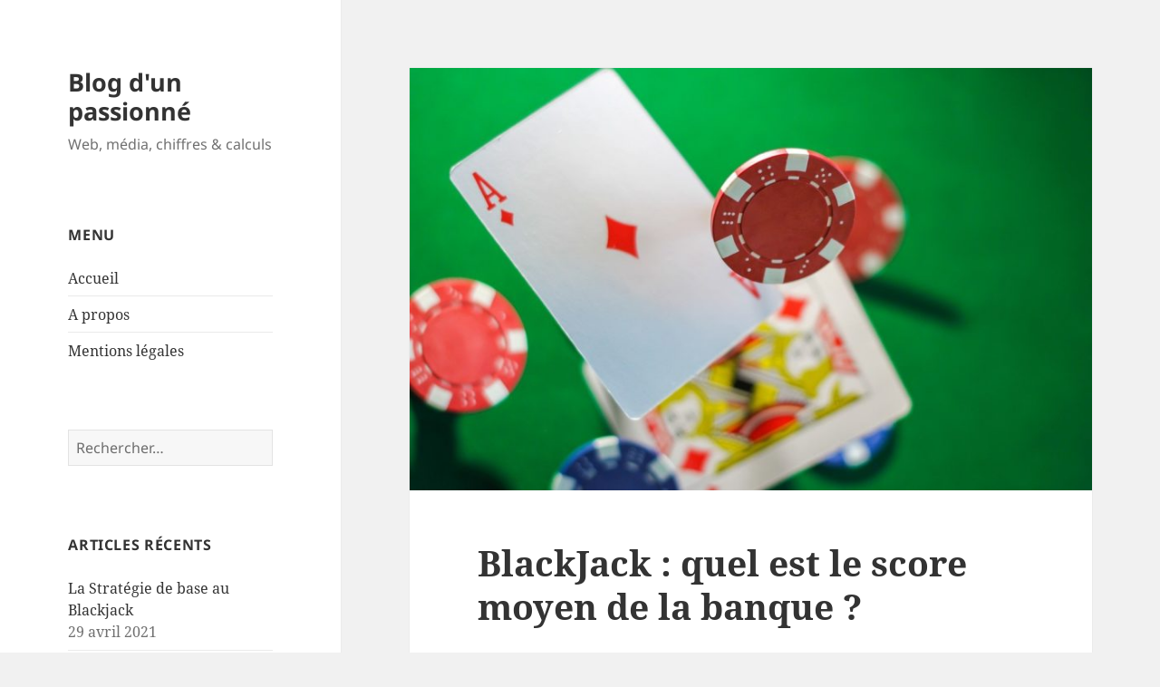

--- FILE ---
content_type: text/html; charset=UTF-8
request_url: https://roazhon.fr/2020/11/blackjack-score-moyen-de-la-banque/
body_size: 11334
content:
<!DOCTYPE html>
<html lang="fr-FR" class="no-js">
<head>
	<meta charset="UTF-8">
	<meta name="viewport" content="width=device-width">
	<link rel="profile" href="https://gmpg.org/xfn/11">
	<link rel="pingback" href="https://roazhon.fr/xmlrpc.php">
	<script>(function(html){html.className = html.className.replace(/\bno-js\b/,'js')})(document.documentElement);</script>
<meta name='robots' content='index, follow, max-image-preview:large, max-snippet:-1, max-video-preview:-1' />

	<!-- This site is optimized with the Yoast SEO plugin v21.0 - https://yoast.com/wordpress/plugins/seo/ -->
	<title>BlackJack : quel est le score moyen de la banque ?</title>
	<meta name="description" content="Au Black-Jack, quel est la répartition des scores de la banque et son score moyen ? Quelle différence entre les talons à 6 ou 8 jeux." />
	<link rel="canonical" href="https://roazhon.fr/2020/11/blackjack-score-moyen-de-la-banque/" />
	<meta property="og:locale" content="fr_FR" />
	<meta property="og:type" content="article" />
	<meta property="og:title" content="BlackJack : quel est le score moyen de la banque ?" />
	<meta property="og:description" content="Au Black-Jack, quel est la répartition des scores de la banque et son score moyen ? Quelle différence entre les talons à 6 ou 8 jeux." />
	<meta property="og:url" content="https://roazhon.fr/2020/11/blackjack-score-moyen-de-la-banque/" />
	<meta property="og:site_name" content="Blog d&#039;un passionné" />
	<meta property="article:published_time" content="2020-11-10T13:15:23+00:00" />
	<meta property="article:modified_time" content="2021-01-12T13:49:07+00:00" />
	<meta property="og:image" content="https://roazhon.fr/wp-content/uploads/2020/11/casino-5619008_1280.jpg" />
	<meta property="og:image:width" content="1280" />
	<meta property="og:image:height" content="853" />
	<meta property="og:image:type" content="image/jpeg" />
	<meta name="author" content="Fred" />
	<meta name="twitter:card" content="summary_large_image" />
	<meta name="twitter:label1" content="Écrit par" />
	<meta name="twitter:data1" content="Fred" />
	<meta name="twitter:label2" content="Durée de lecture estimée" />
	<meta name="twitter:data2" content="1 minute" />
	<script type="application/ld+json" class="yoast-schema-graph">{"@context":"https://schema.org","@graph":[{"@type":"WebPage","@id":"https://roazhon.fr/2020/11/blackjack-score-moyen-de-la-banque/","url":"https://roazhon.fr/2020/11/blackjack-score-moyen-de-la-banque/","name":"BlackJack : quel est le score moyen de la banque ?","isPartOf":{"@id":"https://roazhon.fr/#website"},"primaryImageOfPage":{"@id":"https://roazhon.fr/2020/11/blackjack-score-moyen-de-la-banque/#primaryimage"},"image":{"@id":"https://roazhon.fr/2020/11/blackjack-score-moyen-de-la-banque/#primaryimage"},"thumbnailUrl":"https://roazhon.fr/wp-content/uploads/2020/11/casino-5619008_1280.jpg","datePublished":"2020-11-10T13:15:23+00:00","dateModified":"2021-01-12T13:49:07+00:00","author":{"@id":"https://roazhon.fr/#/schema/person/28539e4ffd3a7f42fb62b875decba8b3"},"description":"Au Black-Jack, quel est la répartition des scores de la banque et son score moyen ? Quelle différence entre les talons à 6 ou 8 jeux.","breadcrumb":{"@id":"https://roazhon.fr/2020/11/blackjack-score-moyen-de-la-banque/#breadcrumb"},"inLanguage":"fr-FR","potentialAction":[{"@type":"ReadAction","target":["https://roazhon.fr/2020/11/blackjack-score-moyen-de-la-banque/"]}]},{"@type":"ImageObject","inLanguage":"fr-FR","@id":"https://roazhon.fr/2020/11/blackjack-score-moyen-de-la-banque/#primaryimage","url":"https://roazhon.fr/wp-content/uploads/2020/11/casino-5619008_1280.jpg","contentUrl":"https://roazhon.fr/wp-content/uploads/2020/11/casino-5619008_1280.jpg","width":1280,"height":853,"caption":"Blackjack"},{"@type":"BreadcrumbList","@id":"https://roazhon.fr/2020/11/blackjack-score-moyen-de-la-banque/#breadcrumb","itemListElement":[{"@type":"ListItem","position":1,"name":"Accueil","item":"https://roazhon.fr/"},{"@type":"ListItem","position":2,"name":"BlackJack : quel est le score moyen de la banque ?"}]},{"@type":"WebSite","@id":"https://roazhon.fr/#website","url":"https://roazhon.fr/","name":"Le blog d'un (ex-) entrepreneur du web","description":"Web, média, chiffres &amp; calculs","potentialAction":[{"@type":"SearchAction","target":{"@type":"EntryPoint","urlTemplate":"https://roazhon.fr/?s={search_term_string}"},"query-input":"required name=search_term_string"}],"inLanguage":"fr-FR"},{"@type":"Person","@id":"https://roazhon.fr/#/schema/person/28539e4ffd3a7f42fb62b875decba8b3","name":"Fred","image":{"@type":"ImageObject","inLanguage":"fr-FR","@id":"https://roazhon.fr/#/schema/person/image/","url":"https://secure.gravatar.com/avatar/6967926bd9714b447256548c424b2475?s=96&d=mm&r=g","contentUrl":"https://secure.gravatar.com/avatar/6967926bd9714b447256548c424b2475?s=96&d=mm&r=g","caption":"Fred"}}]}</script>
	<!-- / Yoast SEO plugin. -->


<link rel='dns-prefetch' href='//www.googletagmanager.com' />
<link rel="alternate" type="application/rss+xml" title="Blog d&#039;un passionné &raquo; Flux" href="https://roazhon.fr/feed/" />
<link rel="alternate" type="application/rss+xml" title="Blog d&#039;un passionné &raquo; Flux des commentaires" href="https://roazhon.fr/comments/feed/" />
<script>
window._wpemojiSettings = {"baseUrl":"https:\/\/s.w.org\/images\/core\/emoji\/14.0.0\/72x72\/","ext":".png","svgUrl":"https:\/\/s.w.org\/images\/core\/emoji\/14.0.0\/svg\/","svgExt":".svg","source":{"concatemoji":"https:\/\/roazhon.fr\/wp-includes\/js\/wp-emoji-release.min.js?ver=6.3.7"}};
/*! This file is auto-generated */
!function(i,n){var o,s,e;function c(e){try{var t={supportTests:e,timestamp:(new Date).valueOf()};sessionStorage.setItem(o,JSON.stringify(t))}catch(e){}}function p(e,t,n){e.clearRect(0,0,e.canvas.width,e.canvas.height),e.fillText(t,0,0);var t=new Uint32Array(e.getImageData(0,0,e.canvas.width,e.canvas.height).data),r=(e.clearRect(0,0,e.canvas.width,e.canvas.height),e.fillText(n,0,0),new Uint32Array(e.getImageData(0,0,e.canvas.width,e.canvas.height).data));return t.every(function(e,t){return e===r[t]})}function u(e,t,n){switch(t){case"flag":return n(e,"\ud83c\udff3\ufe0f\u200d\u26a7\ufe0f","\ud83c\udff3\ufe0f\u200b\u26a7\ufe0f")?!1:!n(e,"\ud83c\uddfa\ud83c\uddf3","\ud83c\uddfa\u200b\ud83c\uddf3")&&!n(e,"\ud83c\udff4\udb40\udc67\udb40\udc62\udb40\udc65\udb40\udc6e\udb40\udc67\udb40\udc7f","\ud83c\udff4\u200b\udb40\udc67\u200b\udb40\udc62\u200b\udb40\udc65\u200b\udb40\udc6e\u200b\udb40\udc67\u200b\udb40\udc7f");case"emoji":return!n(e,"\ud83e\udef1\ud83c\udffb\u200d\ud83e\udef2\ud83c\udfff","\ud83e\udef1\ud83c\udffb\u200b\ud83e\udef2\ud83c\udfff")}return!1}function f(e,t,n){var r="undefined"!=typeof WorkerGlobalScope&&self instanceof WorkerGlobalScope?new OffscreenCanvas(300,150):i.createElement("canvas"),a=r.getContext("2d",{willReadFrequently:!0}),o=(a.textBaseline="top",a.font="600 32px Arial",{});return e.forEach(function(e){o[e]=t(a,e,n)}),o}function t(e){var t=i.createElement("script");t.src=e,t.defer=!0,i.head.appendChild(t)}"undefined"!=typeof Promise&&(o="wpEmojiSettingsSupports",s=["flag","emoji"],n.supports={everything:!0,everythingExceptFlag:!0},e=new Promise(function(e){i.addEventListener("DOMContentLoaded",e,{once:!0})}),new Promise(function(t){var n=function(){try{var e=JSON.parse(sessionStorage.getItem(o));if("object"==typeof e&&"number"==typeof e.timestamp&&(new Date).valueOf()<e.timestamp+604800&&"object"==typeof e.supportTests)return e.supportTests}catch(e){}return null}();if(!n){if("undefined"!=typeof Worker&&"undefined"!=typeof OffscreenCanvas&&"undefined"!=typeof URL&&URL.createObjectURL&&"undefined"!=typeof Blob)try{var e="postMessage("+f.toString()+"("+[JSON.stringify(s),u.toString(),p.toString()].join(",")+"));",r=new Blob([e],{type:"text/javascript"}),a=new Worker(URL.createObjectURL(r),{name:"wpTestEmojiSupports"});return void(a.onmessage=function(e){c(n=e.data),a.terminate(),t(n)})}catch(e){}c(n=f(s,u,p))}t(n)}).then(function(e){for(var t in e)n.supports[t]=e[t],n.supports.everything=n.supports.everything&&n.supports[t],"flag"!==t&&(n.supports.everythingExceptFlag=n.supports.everythingExceptFlag&&n.supports[t]);n.supports.everythingExceptFlag=n.supports.everythingExceptFlag&&!n.supports.flag,n.DOMReady=!1,n.readyCallback=function(){n.DOMReady=!0}}).then(function(){return e}).then(function(){var e;n.supports.everything||(n.readyCallback(),(e=n.source||{}).concatemoji?t(e.concatemoji):e.wpemoji&&e.twemoji&&(t(e.twemoji),t(e.wpemoji)))}))}((window,document),window._wpemojiSettings);
</script>
<style>
img.wp-smiley,
img.emoji {
	display: inline !important;
	border: none !important;
	box-shadow: none !important;
	height: 1em !important;
	width: 1em !important;
	margin: 0 0.07em !important;
	vertical-align: -0.1em !important;
	background: none !important;
	padding: 0 !important;
}
</style>
	<link rel='stylesheet' id='wp-block-library-css' href='https://roazhon.fr/wp-includes/css/dist/block-library/style.min.css?ver=6.3.7' media='all' />
<style id='wp-block-library-theme-inline-css'>
.wp-block-audio figcaption{color:#555;font-size:13px;text-align:center}.is-dark-theme .wp-block-audio figcaption{color:hsla(0,0%,100%,.65)}.wp-block-audio{margin:0 0 1em}.wp-block-code{border:1px solid #ccc;border-radius:4px;font-family:Menlo,Consolas,monaco,monospace;padding:.8em 1em}.wp-block-embed figcaption{color:#555;font-size:13px;text-align:center}.is-dark-theme .wp-block-embed figcaption{color:hsla(0,0%,100%,.65)}.wp-block-embed{margin:0 0 1em}.blocks-gallery-caption{color:#555;font-size:13px;text-align:center}.is-dark-theme .blocks-gallery-caption{color:hsla(0,0%,100%,.65)}.wp-block-image figcaption{color:#555;font-size:13px;text-align:center}.is-dark-theme .wp-block-image figcaption{color:hsla(0,0%,100%,.65)}.wp-block-image{margin:0 0 1em}.wp-block-pullquote{border-bottom:4px solid;border-top:4px solid;color:currentColor;margin-bottom:1.75em}.wp-block-pullquote cite,.wp-block-pullquote footer,.wp-block-pullquote__citation{color:currentColor;font-size:.8125em;font-style:normal;text-transform:uppercase}.wp-block-quote{border-left:.25em solid;margin:0 0 1.75em;padding-left:1em}.wp-block-quote cite,.wp-block-quote footer{color:currentColor;font-size:.8125em;font-style:normal;position:relative}.wp-block-quote.has-text-align-right{border-left:none;border-right:.25em solid;padding-left:0;padding-right:1em}.wp-block-quote.has-text-align-center{border:none;padding-left:0}.wp-block-quote.is-large,.wp-block-quote.is-style-large,.wp-block-quote.is-style-plain{border:none}.wp-block-search .wp-block-search__label{font-weight:700}.wp-block-search__button{border:1px solid #ccc;padding:.375em .625em}:where(.wp-block-group.has-background){padding:1.25em 2.375em}.wp-block-separator.has-css-opacity{opacity:.4}.wp-block-separator{border:none;border-bottom:2px solid;margin-left:auto;margin-right:auto}.wp-block-separator.has-alpha-channel-opacity{opacity:1}.wp-block-separator:not(.is-style-wide):not(.is-style-dots){width:100px}.wp-block-separator.has-background:not(.is-style-dots){border-bottom:none;height:1px}.wp-block-separator.has-background:not(.is-style-wide):not(.is-style-dots){height:2px}.wp-block-table{margin:0 0 1em}.wp-block-table td,.wp-block-table th{word-break:normal}.wp-block-table figcaption{color:#555;font-size:13px;text-align:center}.is-dark-theme .wp-block-table figcaption{color:hsla(0,0%,100%,.65)}.wp-block-video figcaption{color:#555;font-size:13px;text-align:center}.is-dark-theme .wp-block-video figcaption{color:hsla(0,0%,100%,.65)}.wp-block-video{margin:0 0 1em}.wp-block-template-part.has-background{margin-bottom:0;margin-top:0;padding:1.25em 2.375em}
</style>
<style id='classic-theme-styles-inline-css'>
/*! This file is auto-generated */
.wp-block-button__link{color:#fff;background-color:#32373c;border-radius:9999px;box-shadow:none;text-decoration:none;padding:calc(.667em + 2px) calc(1.333em + 2px);font-size:1.125em}.wp-block-file__button{background:#32373c;color:#fff;text-decoration:none}
</style>
<style id='global-styles-inline-css'>
body{--wp--preset--color--black: #000000;--wp--preset--color--cyan-bluish-gray: #abb8c3;--wp--preset--color--white: #fff;--wp--preset--color--pale-pink: #f78da7;--wp--preset--color--vivid-red: #cf2e2e;--wp--preset--color--luminous-vivid-orange: #ff6900;--wp--preset--color--luminous-vivid-amber: #fcb900;--wp--preset--color--light-green-cyan: #7bdcb5;--wp--preset--color--vivid-green-cyan: #00d084;--wp--preset--color--pale-cyan-blue: #8ed1fc;--wp--preset--color--vivid-cyan-blue: #0693e3;--wp--preset--color--vivid-purple: #9b51e0;--wp--preset--color--dark-gray: #111;--wp--preset--color--light-gray: #f1f1f1;--wp--preset--color--yellow: #f4ca16;--wp--preset--color--dark-brown: #352712;--wp--preset--color--medium-pink: #e53b51;--wp--preset--color--light-pink: #ffe5d1;--wp--preset--color--dark-purple: #2e2256;--wp--preset--color--purple: #674970;--wp--preset--color--blue-gray: #22313f;--wp--preset--color--bright-blue: #55c3dc;--wp--preset--color--light-blue: #e9f2f9;--wp--preset--gradient--vivid-cyan-blue-to-vivid-purple: linear-gradient(135deg,rgba(6,147,227,1) 0%,rgb(155,81,224) 100%);--wp--preset--gradient--light-green-cyan-to-vivid-green-cyan: linear-gradient(135deg,rgb(122,220,180) 0%,rgb(0,208,130) 100%);--wp--preset--gradient--luminous-vivid-amber-to-luminous-vivid-orange: linear-gradient(135deg,rgba(252,185,0,1) 0%,rgba(255,105,0,1) 100%);--wp--preset--gradient--luminous-vivid-orange-to-vivid-red: linear-gradient(135deg,rgba(255,105,0,1) 0%,rgb(207,46,46) 100%);--wp--preset--gradient--very-light-gray-to-cyan-bluish-gray: linear-gradient(135deg,rgb(238,238,238) 0%,rgb(169,184,195) 100%);--wp--preset--gradient--cool-to-warm-spectrum: linear-gradient(135deg,rgb(74,234,220) 0%,rgb(151,120,209) 20%,rgb(207,42,186) 40%,rgb(238,44,130) 60%,rgb(251,105,98) 80%,rgb(254,248,76) 100%);--wp--preset--gradient--blush-light-purple: linear-gradient(135deg,rgb(255,206,236) 0%,rgb(152,150,240) 100%);--wp--preset--gradient--blush-bordeaux: linear-gradient(135deg,rgb(254,205,165) 0%,rgb(254,45,45) 50%,rgb(107,0,62) 100%);--wp--preset--gradient--luminous-dusk: linear-gradient(135deg,rgb(255,203,112) 0%,rgb(199,81,192) 50%,rgb(65,88,208) 100%);--wp--preset--gradient--pale-ocean: linear-gradient(135deg,rgb(255,245,203) 0%,rgb(182,227,212) 50%,rgb(51,167,181) 100%);--wp--preset--gradient--electric-grass: linear-gradient(135deg,rgb(202,248,128) 0%,rgb(113,206,126) 100%);--wp--preset--gradient--midnight: linear-gradient(135deg,rgb(2,3,129) 0%,rgb(40,116,252) 100%);--wp--preset--gradient--dark-gray-gradient-gradient: linear-gradient(90deg, rgba(17,17,17,1) 0%, rgba(42,42,42,1) 100%);--wp--preset--gradient--light-gray-gradient: linear-gradient(90deg, rgba(241,241,241,1) 0%, rgba(215,215,215,1) 100%);--wp--preset--gradient--white-gradient: linear-gradient(90deg, rgba(255,255,255,1) 0%, rgba(230,230,230,1) 100%);--wp--preset--gradient--yellow-gradient: linear-gradient(90deg, rgba(244,202,22,1) 0%, rgba(205,168,10,1) 100%);--wp--preset--gradient--dark-brown-gradient: linear-gradient(90deg, rgba(53,39,18,1) 0%, rgba(91,67,31,1) 100%);--wp--preset--gradient--medium-pink-gradient: linear-gradient(90deg, rgba(229,59,81,1) 0%, rgba(209,28,51,1) 100%);--wp--preset--gradient--light-pink-gradient: linear-gradient(90deg, rgba(255,229,209,1) 0%, rgba(255,200,158,1) 100%);--wp--preset--gradient--dark-purple-gradient: linear-gradient(90deg, rgba(46,34,86,1) 0%, rgba(66,48,123,1) 100%);--wp--preset--gradient--purple-gradient: linear-gradient(90deg, rgba(103,73,112,1) 0%, rgba(131,93,143,1) 100%);--wp--preset--gradient--blue-gray-gradient: linear-gradient(90deg, rgba(34,49,63,1) 0%, rgba(52,75,96,1) 100%);--wp--preset--gradient--bright-blue-gradient: linear-gradient(90deg, rgba(85,195,220,1) 0%, rgba(43,180,211,1) 100%);--wp--preset--gradient--light-blue-gradient: linear-gradient(90deg, rgba(233,242,249,1) 0%, rgba(193,218,238,1) 100%);--wp--preset--font-size--small: 13px;--wp--preset--font-size--medium: 20px;--wp--preset--font-size--large: 36px;--wp--preset--font-size--x-large: 42px;--wp--preset--spacing--20: 0.44rem;--wp--preset--spacing--30: 0.67rem;--wp--preset--spacing--40: 1rem;--wp--preset--spacing--50: 1.5rem;--wp--preset--spacing--60: 2.25rem;--wp--preset--spacing--70: 3.38rem;--wp--preset--spacing--80: 5.06rem;--wp--preset--shadow--natural: 6px 6px 9px rgba(0, 0, 0, 0.2);--wp--preset--shadow--deep: 12px 12px 50px rgba(0, 0, 0, 0.4);--wp--preset--shadow--sharp: 6px 6px 0px rgba(0, 0, 0, 0.2);--wp--preset--shadow--outlined: 6px 6px 0px -3px rgba(255, 255, 255, 1), 6px 6px rgba(0, 0, 0, 1);--wp--preset--shadow--crisp: 6px 6px 0px rgba(0, 0, 0, 1);}:where(.is-layout-flex){gap: 0.5em;}:where(.is-layout-grid){gap: 0.5em;}body .is-layout-flow > .alignleft{float: left;margin-inline-start: 0;margin-inline-end: 2em;}body .is-layout-flow > .alignright{float: right;margin-inline-start: 2em;margin-inline-end: 0;}body .is-layout-flow > .aligncenter{margin-left: auto !important;margin-right: auto !important;}body .is-layout-constrained > .alignleft{float: left;margin-inline-start: 0;margin-inline-end: 2em;}body .is-layout-constrained > .alignright{float: right;margin-inline-start: 2em;margin-inline-end: 0;}body .is-layout-constrained > .aligncenter{margin-left: auto !important;margin-right: auto !important;}body .is-layout-constrained > :where(:not(.alignleft):not(.alignright):not(.alignfull)){max-width: var(--wp--style--global--content-size);margin-left: auto !important;margin-right: auto !important;}body .is-layout-constrained > .alignwide{max-width: var(--wp--style--global--wide-size);}body .is-layout-flex{display: flex;}body .is-layout-flex{flex-wrap: wrap;align-items: center;}body .is-layout-flex > *{margin: 0;}body .is-layout-grid{display: grid;}body .is-layout-grid > *{margin: 0;}:where(.wp-block-columns.is-layout-flex){gap: 2em;}:where(.wp-block-columns.is-layout-grid){gap: 2em;}:where(.wp-block-post-template.is-layout-flex){gap: 1.25em;}:where(.wp-block-post-template.is-layout-grid){gap: 1.25em;}.has-black-color{color: var(--wp--preset--color--black) !important;}.has-cyan-bluish-gray-color{color: var(--wp--preset--color--cyan-bluish-gray) !important;}.has-white-color{color: var(--wp--preset--color--white) !important;}.has-pale-pink-color{color: var(--wp--preset--color--pale-pink) !important;}.has-vivid-red-color{color: var(--wp--preset--color--vivid-red) !important;}.has-luminous-vivid-orange-color{color: var(--wp--preset--color--luminous-vivid-orange) !important;}.has-luminous-vivid-amber-color{color: var(--wp--preset--color--luminous-vivid-amber) !important;}.has-light-green-cyan-color{color: var(--wp--preset--color--light-green-cyan) !important;}.has-vivid-green-cyan-color{color: var(--wp--preset--color--vivid-green-cyan) !important;}.has-pale-cyan-blue-color{color: var(--wp--preset--color--pale-cyan-blue) !important;}.has-vivid-cyan-blue-color{color: var(--wp--preset--color--vivid-cyan-blue) !important;}.has-vivid-purple-color{color: var(--wp--preset--color--vivid-purple) !important;}.has-black-background-color{background-color: var(--wp--preset--color--black) !important;}.has-cyan-bluish-gray-background-color{background-color: var(--wp--preset--color--cyan-bluish-gray) !important;}.has-white-background-color{background-color: var(--wp--preset--color--white) !important;}.has-pale-pink-background-color{background-color: var(--wp--preset--color--pale-pink) !important;}.has-vivid-red-background-color{background-color: var(--wp--preset--color--vivid-red) !important;}.has-luminous-vivid-orange-background-color{background-color: var(--wp--preset--color--luminous-vivid-orange) !important;}.has-luminous-vivid-amber-background-color{background-color: var(--wp--preset--color--luminous-vivid-amber) !important;}.has-light-green-cyan-background-color{background-color: var(--wp--preset--color--light-green-cyan) !important;}.has-vivid-green-cyan-background-color{background-color: var(--wp--preset--color--vivid-green-cyan) !important;}.has-pale-cyan-blue-background-color{background-color: var(--wp--preset--color--pale-cyan-blue) !important;}.has-vivid-cyan-blue-background-color{background-color: var(--wp--preset--color--vivid-cyan-blue) !important;}.has-vivid-purple-background-color{background-color: var(--wp--preset--color--vivid-purple) !important;}.has-black-border-color{border-color: var(--wp--preset--color--black) !important;}.has-cyan-bluish-gray-border-color{border-color: var(--wp--preset--color--cyan-bluish-gray) !important;}.has-white-border-color{border-color: var(--wp--preset--color--white) !important;}.has-pale-pink-border-color{border-color: var(--wp--preset--color--pale-pink) !important;}.has-vivid-red-border-color{border-color: var(--wp--preset--color--vivid-red) !important;}.has-luminous-vivid-orange-border-color{border-color: var(--wp--preset--color--luminous-vivid-orange) !important;}.has-luminous-vivid-amber-border-color{border-color: var(--wp--preset--color--luminous-vivid-amber) !important;}.has-light-green-cyan-border-color{border-color: var(--wp--preset--color--light-green-cyan) !important;}.has-vivid-green-cyan-border-color{border-color: var(--wp--preset--color--vivid-green-cyan) !important;}.has-pale-cyan-blue-border-color{border-color: var(--wp--preset--color--pale-cyan-blue) !important;}.has-vivid-cyan-blue-border-color{border-color: var(--wp--preset--color--vivid-cyan-blue) !important;}.has-vivid-purple-border-color{border-color: var(--wp--preset--color--vivid-purple) !important;}.has-vivid-cyan-blue-to-vivid-purple-gradient-background{background: var(--wp--preset--gradient--vivid-cyan-blue-to-vivid-purple) !important;}.has-light-green-cyan-to-vivid-green-cyan-gradient-background{background: var(--wp--preset--gradient--light-green-cyan-to-vivid-green-cyan) !important;}.has-luminous-vivid-amber-to-luminous-vivid-orange-gradient-background{background: var(--wp--preset--gradient--luminous-vivid-amber-to-luminous-vivid-orange) !important;}.has-luminous-vivid-orange-to-vivid-red-gradient-background{background: var(--wp--preset--gradient--luminous-vivid-orange-to-vivid-red) !important;}.has-very-light-gray-to-cyan-bluish-gray-gradient-background{background: var(--wp--preset--gradient--very-light-gray-to-cyan-bluish-gray) !important;}.has-cool-to-warm-spectrum-gradient-background{background: var(--wp--preset--gradient--cool-to-warm-spectrum) !important;}.has-blush-light-purple-gradient-background{background: var(--wp--preset--gradient--blush-light-purple) !important;}.has-blush-bordeaux-gradient-background{background: var(--wp--preset--gradient--blush-bordeaux) !important;}.has-luminous-dusk-gradient-background{background: var(--wp--preset--gradient--luminous-dusk) !important;}.has-pale-ocean-gradient-background{background: var(--wp--preset--gradient--pale-ocean) !important;}.has-electric-grass-gradient-background{background: var(--wp--preset--gradient--electric-grass) !important;}.has-midnight-gradient-background{background: var(--wp--preset--gradient--midnight) !important;}.has-small-font-size{font-size: var(--wp--preset--font-size--small) !important;}.has-medium-font-size{font-size: var(--wp--preset--font-size--medium) !important;}.has-large-font-size{font-size: var(--wp--preset--font-size--large) !important;}.has-x-large-font-size{font-size: var(--wp--preset--font-size--x-large) !important;}
.wp-block-navigation a:where(:not(.wp-element-button)){color: inherit;}
:where(.wp-block-post-template.is-layout-flex){gap: 1.25em;}:where(.wp-block-post-template.is-layout-grid){gap: 1.25em;}
:where(.wp-block-columns.is-layout-flex){gap: 2em;}:where(.wp-block-columns.is-layout-grid){gap: 2em;}
.wp-block-pullquote{font-size: 1.5em;line-height: 1.6;}
</style>
<link rel='stylesheet' id='twentyfifteen-fonts-css' href='https://roazhon.fr/wp-content/themes/twentyfifteen/assets/fonts/noto-sans-plus-noto-serif-plus-inconsolata.css?ver=20230328' media='all' />
<link rel='stylesheet' id='genericons-css' href='https://roazhon.fr/wp-content/themes/twentyfifteen/genericons/genericons.css?ver=20201026' media='all' />
<link rel='stylesheet' id='twentyfifteen-style-css' href='https://roazhon.fr/wp-content/themes/twentyfifteen/style.css?ver=20230808' media='all' />
<style id='twentyfifteen-style-inline-css'>

			.post-navigation .nav-previous { background-image: url(https://roazhon.fr/wp-content/uploads/2020/04/Impot-2020.jpg); }
			.post-navigation .nav-previous .post-title, .post-navigation .nav-previous a:hover .post-title, .post-navigation .nav-previous .meta-nav { color: #fff; }
			.post-navigation .nav-previous a:before { background-color: rgba(0, 0, 0, 0.4); }
		
			.post-navigation .nav-next { background-image: url(https://roazhon.fr/wp-content/uploads/2021/01/Blackjack21-797x510.jpg); border-top: 0; }
			.post-navigation .nav-next .post-title, .post-navigation .nav-next a:hover .post-title, .post-navigation .nav-next .meta-nav { color: #fff; }
			.post-navigation .nav-next a:before { background-color: rgba(0, 0, 0, 0.4); }
		
</style>
<link rel='stylesheet' id='twentyfifteen-block-style-css' href='https://roazhon.fr/wp-content/themes/twentyfifteen/css/blocks.css?ver=20230623' media='all' />
<script src='https://roazhon.fr/wp-includes/js/jquery/jquery.min.js?ver=3.7.0' id='jquery-core-js'></script>
<script src='https://roazhon.fr/wp-includes/js/jquery/jquery-migrate.min.js?ver=3.4.1' id='jquery-migrate-js'></script>

<!-- Extrait de code de la balise Google (gtag.js) ajouté par Site Kit -->
<!-- Extrait Google Analytics ajouté par Site Kit -->
<script src='https://www.googletagmanager.com/gtag/js?id=G-XGEVMRYJE1' id='google_gtagjs-js' async></script>
<script id="google_gtagjs-js-after">
window.dataLayer = window.dataLayer || [];function gtag(){dataLayer.push(arguments);}
gtag("set","linker",{"domains":["roazhon.fr"]});
gtag("js", new Date());
gtag("set", "developer_id.dZTNiMT", true);
gtag("config", "G-XGEVMRYJE1");
</script>
<link rel="https://api.w.org/" href="https://roazhon.fr/wp-json/" /><link rel="alternate" type="application/json" href="https://roazhon.fr/wp-json/wp/v2/posts/580" /><link rel="EditURI" type="application/rsd+xml" title="RSD" href="https://roazhon.fr/xmlrpc.php?rsd" />
<meta name="generator" content="WordPress 6.3.7" />
<link rel='shortlink' href='https://roazhon.fr/?p=580' />
<link rel="alternate" type="application/json+oembed" href="https://roazhon.fr/wp-json/oembed/1.0/embed?url=https%3A%2F%2Froazhon.fr%2F2020%2F11%2Fblackjack-score-moyen-de-la-banque%2F" />
<link rel="alternate" type="text/xml+oembed" href="https://roazhon.fr/wp-json/oembed/1.0/embed?url=https%3A%2F%2Froazhon.fr%2F2020%2F11%2Fblackjack-score-moyen-de-la-banque%2F&#038;format=xml" />
<meta name="generator" content="Site Kit by Google 1.170.0" />		<style type="text/css" id="twentyfifteen-header-css">
				.site-header {

			/*
			 * No shorthand so the Customizer can override individual properties.
			 * @see https://core.trac.wordpress.org/ticket/31460
			 */
			background-image: url(https://www.roazhon.org/wp-content/uploads/2020/04/fond-calcul.jpg);
			background-repeat: no-repeat;
			background-position: 50% 50%;
			-webkit-background-size: cover;
			-moz-background-size:    cover;
			-o-background-size:      cover;
			background-size:         cover;
		}

		@media screen and (min-width: 59.6875em) {
			body:before {

				/*
				 * No shorthand so the Customizer can override individual properties.
				 * @see https://core.trac.wordpress.org/ticket/31460
				 */
				background-image: url(https://www.roazhon.org/wp-content/uploads/2020/04/fond-calcul.jpg);
				background-repeat: no-repeat;
				background-position: 100% 50%;
				-webkit-background-size: cover;
				-moz-background-size:    cover;
				-o-background-size:      cover;
				background-size:         cover;
				border-right: 0;
			}

			.site-header {
				background: transparent;
			}
		}
				</style>
				<style id="wp-custom-css">
			/*
Vous pouvez ajouter du CSS personnalisé ici.

Cliquez sur l’icône d’aide ci-dessus pour en savoir plus.
*/
.site-info {
display:none;
}		</style>
		</head>

<body class="post-template-default single single-post postid-580 single-format-standard wp-embed-responsive">
<div id="page" class="hfeed site">
	<a class="skip-link screen-reader-text" href="#content">
		Aller au contenu	</a>

	<div id="sidebar" class="sidebar">
		<header id="masthead" class="site-header">
			<div class="site-branding">
										<p class="site-title"><a href="https://roazhon.fr/" rel="home">Blog d&#039;un passionné</a></p>
												<p class="site-description">Web, média, chiffres &amp; calculs</p>
										<button class="secondary-toggle">Menu et widgets</button>
			</div><!-- .site-branding -->
		</header><!-- .site-header -->

			<div id="secondary" class="secondary">

		
		
					<div id="widget-area" class="widget-area" role="complementary">
				<aside id="nav_menu-2" class="widget widget_nav_menu"><h2 class="widget-title">Menu</h2><nav class="menu-menu-principal-container" aria-label="Menu"><ul id="menu-menu-principal" class="menu"><li id="menu-item-543" class="menu-item menu-item-type-custom menu-item-object-custom menu-item-543"><a href="http://roazhon.org">Accueil</a></li>
<li id="menu-item-561" class="menu-item menu-item-type-post_type menu-item-object-page menu-item-561"><a href="https://roazhon.fr/a-propos/">A propos</a></li>
<li id="menu-item-544" class="menu-item menu-item-type-post_type menu-item-object-page menu-item-544"><a href="https://roazhon.fr/legal/">Mentions légales</a></li>
</ul></nav></aside><aside id="search-2" class="widget widget_search"><form role="search" method="get" class="search-form" action="https://roazhon.fr/">
				<label>
					<span class="screen-reader-text">Rechercher :</span>
					<input type="search" class="search-field" placeholder="Rechercher…" value="" name="s" />
				</label>
				<input type="submit" class="search-submit screen-reader-text" value="Rechercher" />
			</form></aside>
		<aside id="recent-posts-2" class="widget widget_recent_entries">
		<h2 class="widget-title">Articles récents</h2><nav aria-label="Articles récents">
		<ul>
											<li>
					<a href="https://roazhon.fr/2021/04/la-strategie-de-base-au-blackjack/">La Stratégie de base au Blackjack</a>
											<span class="post-date">29 avril 2021</span>
									</li>
											<li>
					<a href="https://roazhon.fr/2021/01/blackjack-faut-il-jouer-comme-la-banque/">Blackjack : faut-il jouer comme la banque ?</a>
											<span class="post-date">12 janvier 2021</span>
									</li>
											<li>
					<a href="https://roazhon.fr/2020/11/blackjack-score-moyen-de-la-banque/" aria-current="page">BlackJack : quel est le score moyen de la banque ?</a>
											<span class="post-date">10 novembre 2020</span>
									</li>
											<li>
					<a href="https://roazhon.fr/2020/04/impots-et-pfu-option-au-bareme-toujours-complique/">Impôts et PFU : l’option au barème toujours compliqué</a>
											<span class="post-date">28 avril 2020</span>
									</li>
											<li>
					<a href="https://roazhon.fr/2018/03/quand-orange-bank-vous-fait-des-cadeaux/">Quand Orange Bank vous fait des cadeaux !</a>
											<span class="post-date">2 mars 2018</span>
									</li>
											<li>
					<a href="https://roazhon.fr/2017/06/pret-immobilier-et-domiciliation-un-avantage-pour-le-consommateur/">Prêt immobilier et domiciliation, un avantage pour le consommateur ?</a>
											<span class="post-date">19 juin 2017</span>
									</li>
											<li>
					<a href="https://roazhon.fr/2017/06/quand-bankin-manipule-ses-clients/">Quand Bankin manipule (les données de) ses clients !</a>
											<span class="post-date">1 juin 2017</span>
									</li>
											<li>
					<a href="https://roazhon.fr/2017/05/banque-en-ligne-deja-la-fin-dune-epoque/">Banque en ligne : déjà la fin d’une époque ?</a>
											<span class="post-date">31 mai 2017</span>
									</li>
					</ul>

		</nav></aside><aside id="tag_cloud-3" class="widget widget_tag_cloud"><h2 class="widget-title">Tags</h2><nav aria-label="Tags"><div class="tagcloud"><ul class='wp-tag-cloud' role='list'>
	<li><a href="https://roazhon.fr/tag/actu/" class="tag-cloud-link tag-link-6 tag-link-position-1" style="font-size: 22pt;" aria-label="actu (13 éléments)">actu</a></li>
	<li><a href="https://roazhon.fr/tag/agregateur/" class="tag-cloud-link tag-link-7 tag-link-position-2" style="font-size: 8pt;" aria-label="agrégateur (1 élément)">agrégateur</a></li>
	<li><a href="https://roazhon.fr/tag/assurance-vie/" class="tag-cloud-link tag-link-8 tag-link-position-3" style="font-size: 8pt;" aria-label="assurance-vie (1 élément)">assurance-vie</a></li>
	<li><a href="https://roazhon.fr/tag/banque/" class="tag-cloud-link tag-link-9 tag-link-position-4" style="font-size: 18.705882352941pt;" aria-label="banque (8 éléments)">banque</a></li>
	<li><a href="https://roazhon.fr/tag/banque-en-ligne/" class="tag-cloud-link tag-link-10 tag-link-position-5" style="font-size: 17.882352941176pt;" aria-label="Banque en ligne (7 éléments)">Banque en ligne</a></li>
	<li><a href="https://roazhon.fr/tag/calcamo/" class="tag-cloud-link tag-link-11 tag-link-position-6" style="font-size: 8pt;" aria-label="calcamo (1 élément)">calcamo</a></li>
	<li><a href="https://roazhon.fr/tag/calculatrice/" class="tag-cloud-link tag-link-12 tag-link-position-7" style="font-size: 14.588235294118pt;" aria-label="Calculatrice (4 éléments)">Calculatrice</a></li>
	<li><a href="https://roazhon.fr/tag/compta/" class="tag-cloud-link tag-link-13 tag-link-position-8" style="font-size: 8pt;" aria-label="compta (1 élément)">compta</a></li>
	<li><a href="https://roazhon.fr/tag/cotisations/" class="tag-cloud-link tag-link-15 tag-link-position-9" style="font-size: 14.588235294118pt;" aria-label="cotisations (4 éléments)">cotisations</a></li>
	<li><a href="https://roazhon.fr/tag/crise/" class="tag-cloud-link tag-link-16 tag-link-position-10" style="font-size: 8pt;" aria-label="crise (1 élément)">crise</a></li>
	<li><a href="https://roazhon.fr/tag/emprunt/" class="tag-cloud-link tag-link-17 tag-link-position-11" style="font-size: 18.705882352941pt;" aria-label="Emprunt (8 éléments)">Emprunt</a></li>
	<li><a href="https://roazhon.fr/tag/fai/" class="tag-cloud-link tag-link-19 tag-link-position-12" style="font-size: 10.964705882353pt;" aria-label="FAI (2 éléments)">FAI</a></li>
	<li><a href="https://roazhon.fr/tag/finance/" class="tag-cloud-link tag-link-20 tag-link-position-13" style="font-size: 17.058823529412pt;" aria-label="finance (6 éléments)">finance</a></li>
	<li><a href="https://roazhon.fr/tag/fintech/" class="tag-cloud-link tag-link-21 tag-link-position-14" style="font-size: 8pt;" aria-label="fintech (1 élément)">fintech</a></li>
	<li><a href="https://roazhon.fr/tag/forum/" class="tag-cloud-link tag-link-22 tag-link-position-15" style="font-size: 8pt;" aria-label="forum (1 élément)">forum</a></li>
	<li><a href="https://roazhon.fr/tag/frais-bancaires/" class="tag-cloud-link tag-link-23 tag-link-position-16" style="font-size: 12.941176470588pt;" aria-label="frais bancaires (3 éléments)">frais bancaires</a></li>
	<li><a href="https://roazhon.fr/tag/free/" class="tag-cloud-link tag-link-24 tag-link-position-17" style="font-size: 8pt;" aria-label="Free (1 élément)">Free</a></li>
	<li><a href="https://roazhon.fr/tag/graphe/" class="tag-cloud-link tag-link-25 tag-link-position-18" style="font-size: 8pt;" aria-label="graphe (1 élément)">graphe</a></li>
	<li><a href="https://roazhon.fr/tag/impots/" class="tag-cloud-link tag-link-26 tag-link-position-19" style="font-size: 17.882352941176pt;" aria-label="impôts (7 éléments)">impôts</a></li>
	<li><a href="https://roazhon.fr/tag/indemnite/" class="tag-cloud-link tag-link-27 tag-link-position-20" style="font-size: 8pt;" aria-label="indemnité (1 élément)">indemnité</a></li>
	<li><a href="https://roazhon.fr/tag/insolite/" class="tag-cloud-link tag-link-28 tag-link-position-21" style="font-size: 17.058823529412pt;" aria-label="insolite (6 éléments)">insolite</a></li>
	<li><a href="https://roazhon.fr/tag/javascript/" class="tag-cloud-link tag-link-29 tag-link-position-22" style="font-size: 8pt;" aria-label="javascript (1 élément)">javascript</a></li>
	<li><a href="https://roazhon.fr/tag/justice/" class="tag-cloud-link tag-link-30 tag-link-position-23" style="font-size: 12.941176470588pt;" aria-label="justice (3 éléments)">justice</a></li>
	<li><a href="https://roazhon.fr/tag/lien-hypertexte/" class="tag-cloud-link tag-link-31 tag-link-position-24" style="font-size: 14.588235294118pt;" aria-label="lien hypertexte (4 éléments)">lien hypertexte</a></li>
	<li><a href="https://roazhon.fr/tag/livret/" class="tag-cloud-link tag-link-32 tag-link-position-25" style="font-size: 10.964705882353pt;" aria-label="livret (2 éléments)">livret</a></li>
	<li><a href="https://roazhon.fr/tag/livret-a/" class="tag-cloud-link tag-link-33 tag-link-position-26" style="font-size: 10.964705882353pt;" aria-label="Livret A (2 éléments)">Livret A</a></li>
	<li><a href="https://roazhon.fr/tag/objet/" class="tag-cloud-link tag-link-34 tag-link-position-27" style="font-size: 8pt;" aria-label="objet (1 élément)">objet</a></li>
	<li><a href="https://roazhon.fr/tag/pfu/" class="tag-cloud-link tag-link-47 tag-link-position-28" style="font-size: 8pt;" aria-label="PFU (1 élément)">PFU</a></li>
	<li><a href="https://roazhon.fr/tag/php/" class="tag-cloud-link tag-link-35 tag-link-position-29" style="font-size: 8pt;" aria-label="php (1 élément)">php</a></li>
	<li><a href="https://roazhon.fr/tag/placement/" class="tag-cloud-link tag-link-36 tag-link-position-30" style="font-size: 15.905882352941pt;" aria-label="placement (5 éléments)">placement</a></li>
	<li><a href="https://roazhon.fr/tag/publicite/" class="tag-cloud-link tag-link-37 tag-link-position-31" style="font-size: 17.058823529412pt;" aria-label="publicité (6 éléments)">publicité</a></li>
	<li><a href="https://roazhon.fr/tag/reglementation/" class="tag-cloud-link tag-link-38 tag-link-position-32" style="font-size: 8pt;" aria-label="réglementation (1 élément)">réglementation</a></li>
	<li><a href="https://roazhon.fr/tag/score/" class="tag-cloud-link tag-link-50 tag-link-position-33" style="font-size: 8pt;" aria-label="score (1 élément)">score</a></li>
	<li><a href="https://roazhon.fr/tag/spam/" class="tag-cloud-link tag-link-40 tag-link-position-34" style="font-size: 8pt;" aria-label="spam (1 élément)">spam</a></li>
	<li><a href="https://roazhon.fr/tag/statistiques/" class="tag-cloud-link tag-link-51 tag-link-position-35" style="font-size: 12.941176470588pt;" aria-label="statistiques (3 éléments)">statistiques</a></li>
	<li><a href="https://roazhon.fr/tag/strategie/" class="tag-cloud-link tag-link-52 tag-link-position-36" style="font-size: 8pt;" aria-label="stratégie (1 élément)">stratégie</a></li>
	<li><a href="https://roazhon.fr/tag/serialisation/" class="tag-cloud-link tag-link-39 tag-link-position-37" style="font-size: 8pt;" aria-label="sérialisation (1 élément)">sérialisation</a></li>
	<li><a href="https://roazhon.fr/tag/tarifs-bancaires/" class="tag-cloud-link tag-link-41 tag-link-position-38" style="font-size: 15.905882352941pt;" aria-label="tarifs bancaires (5 éléments)">tarifs bancaires</a></li>
	<li><a href="https://roazhon.fr/tag/trafic/" class="tag-cloud-link tag-link-42 tag-link-position-39" style="font-size: 12.941176470588pt;" aria-label="trafic (3 éléments)">trafic</a></li>
	<li><a href="https://roazhon.fr/tag/tva/" class="tag-cloud-link tag-link-43 tag-link-position-40" style="font-size: 10.964705882353pt;" aria-label="TVA (2 éléments)">TVA</a></li>
	<li><a href="https://roazhon.fr/tag/web/" class="tag-cloud-link tag-link-44 tag-link-position-41" style="font-size: 8pt;" aria-label="web (1 élément)">web</a></li>
	<li><a href="https://roazhon.fr/tag/epargne/" class="tag-cloud-link tag-link-18 tag-link-position-42" style="font-size: 18.705882352941pt;" aria-label="épargne (8 éléments)">épargne</a></li>
</ul>
</div>
</nav></aside>			</div><!-- .widget-area -->
		
	</div><!-- .secondary -->

	</div><!-- .sidebar -->

	<div id="content" class="site-content">

	<div id="primary" class="content-area">
		<main id="main" class="site-main">

		
<article id="post-580" class="post-580 post type-post status-publish format-standard has-post-thumbnail hentry category-blackjack tag-banque tag-score tag-statistiques">
	
		<div class="post-thumbnail">
			<img width="825" height="510" src="https://roazhon.fr/wp-content/uploads/2020/11/casino-5619008_1280-825x510.jpg" class="attachment-post-thumbnail size-post-thumbnail wp-post-image" alt="Blackjack" decoding="async" fetchpriority="high" />	</div><!-- .post-thumbnail -->

	
	<header class="entry-header">
		<h1 class="entry-title">BlackJack : quel est le score moyen de la banque ?</h1>	</header><!-- .entry-header -->

	<div class="entry-content">
		
<p><strong>Au BlackJack, le comportement de la banque est précisément connu. Le croupier doit tirer une carte tant que son score est inférieur ou égal à 16. Il doit rester une fois obtenu un score de 17 ou plus. </strong></p>



<p>Ainsi, dans un casino en France, la banque obtiendra un score entre 17 et 26, réparti de la façon suivante :</p>



<figure class="wp-block-table is-style-stripes"><table><thead><tr><th>Score</th><th>Probabilité (6 jeux)</th></tr></thead><tbody><tr><td>17</td><td>14,52 %</td></tr><tr><td>18</td><td>13,93 %</td></tr><tr><td>19</td><td>13,37 %</td></tr><tr><td>20</td><td>17,95 %</td></tr><tr><td>21</td><td>7,29 %</td></tr><tr><td>BlackJack</td><td>4,75 %</td></tr><tr><td>22 ou plus</td><td>28,19 %</td></tr></tbody></table></figure>



<p>Le <strong>score moyen du croupier est proche de 19</strong> (exactement 18,987) en dehors des dépassements (22 ou plus). </p>



<p>Pour réaliser ce tableau de répartition des scores, il n&rsquo;y a pas de formule mathématique magique. Il faut tester une à une toutes les combinaisons possibles, en reproduisant la façon de jouer de la banque, et tenir compte de la probabilité d&rsquo;apparition de chaque combinaison. Au total, ce sont 54.433 combinaisons qui ont été simulées pour obtenir le tableau.</p>



<h2 class="wp-block-heading">Et avec un talon de 8 jeux ?</h2>



<p>Je vous ai parlé plus haut d&rsquo;un casino situé en France, car il doit organiser ses parties de Black-jack obligatoirement avec un talon composé de 6 jeux de 52 cartes. Mais, ailleurs dans le monde, l&rsquo;obligation peut être différente ou même ne pas exister. Selon les lieux et les casinos, on trouvera des Black-jack organisés avec 6 ou 8 jeux de carte. La répartition des scores de la banque, avec 8 jeux, est la suivante :</p>



<figure class="wp-block-table is-style-stripes"><table><thead><tr><th>Score</th><th>Probabilité (8 jeux)</th></tr></thead><tbody><tr><td>17</td><td>14,52 %</td></tr><tr><td>18</td><td>13,93 %</td></tr><tr><td>19</td><td>13,36 %</td></tr><tr><td>20</td><td>17,97 %</td></tr><tr><td>21</td><td>7,28 %</td></tr><tr><td>BlackJack</td><td>4,75 %</td></tr><tr><td>22 ou plus</td><td>28,18 %</td></tr></tbody></table></figure>



<p>De fait, la répartition est très similaire entre un talon de 6 et de 8 jeux. S&rsquo;il existe objectivement des différences, elles ne sont que de l&rsquo;ordre de quelques millièmes de pourcentage.</p>



<p></p>



<p class="has-light-gray-background-color has-background">Retrouvez notre application pour iPhone : <a href="https://apps.apple.com/fr/app/secret-de-blackjack/id1542788392?itsct=apps_box&amp;itscg=30200" target="_blank" rel="noreferrer noopener">Secret de Blackjack</a> pour jouer ou s&rsquo;améliorer au Blackjack</p>
	</div><!-- .entry-content -->

	
	<footer class="entry-footer">
		<span class="posted-on"><span class="screen-reader-text">Publié le </span><a href="https://roazhon.fr/2020/11/blackjack-score-moyen-de-la-banque/" rel="bookmark"><time class="entry-date published" datetime="2020-11-10T14:15:23+01:00">10 novembre 2020</time><time class="updated" datetime="2021-01-12T14:49:07+01:00">12 janvier 2021</time></a></span><span class="byline"><span class="author vcard"><span class="screen-reader-text">Auteur </span><a class="url fn n" href="https://roazhon.fr/author/admin4185/">Fred</a></span></span><span class="cat-links"><span class="screen-reader-text">Catégories </span><a href="https://roazhon.fr/category/blackjack/" rel="category tag">BlackJack</a></span><span class="tags-links"><span class="screen-reader-text">Mots-clés </span><a href="https://roazhon.fr/tag/banque/" rel="tag">banque</a>, <a href="https://roazhon.fr/tag/score/" rel="tag">score</a>, <a href="https://roazhon.fr/tag/statistiques/" rel="tag">statistiques</a></span>			</footer><!-- .entry-footer -->

</article><!-- #post-580 -->

	<nav class="navigation post-navigation" aria-label="Publications">
		<h2 class="screen-reader-text">Navigation de l’article</h2>
		<div class="nav-links"><div class="nav-previous"><a href="https://roazhon.fr/2020/04/impots-et-pfu-option-au-bareme-toujours-complique/" rel="prev"><span class="meta-nav" aria-hidden="true">Précédent</span> <span class="screen-reader-text">Article précédent&nbsp;:</span> <span class="post-title">Impôts et PFU : l’option au barème toujours compliqué</span></a></div><div class="nav-next"><a href="https://roazhon.fr/2021/01/blackjack-faut-il-jouer-comme-la-banque/" rel="next"><span class="meta-nav" aria-hidden="true">Suivant</span> <span class="screen-reader-text">Article suivant&nbsp;:</span> <span class="post-title">Blackjack : faut-il jouer comme la banque ?</span></a></div></div>
	</nav>
		</main><!-- .site-main -->
	</div><!-- .content-area -->


	</div><!-- .site-content -->

	<footer id="colophon" class="site-footer">
		<div class="site-info">
									<a href="https://wordpress.org/" class="imprint">
				Fièrement propulsé par WordPress			</a>
		</div><!-- .site-info -->
	</footer><!-- .site-footer -->

</div><!-- .site -->

<script id='twentyfifteen-script-js-extra'>
var screenReaderText = {"expand":"<span class=\"screen-reader-text\">ouvrir le sous-menu<\/span>","collapse":"<span class=\"screen-reader-text\">fermer le sous-menu<\/span>"};
</script>
<script src='https://roazhon.fr/wp-content/themes/twentyfifteen/js/functions.js?ver=20221101' id='twentyfifteen-script-js'></script>

</body>
</html>
